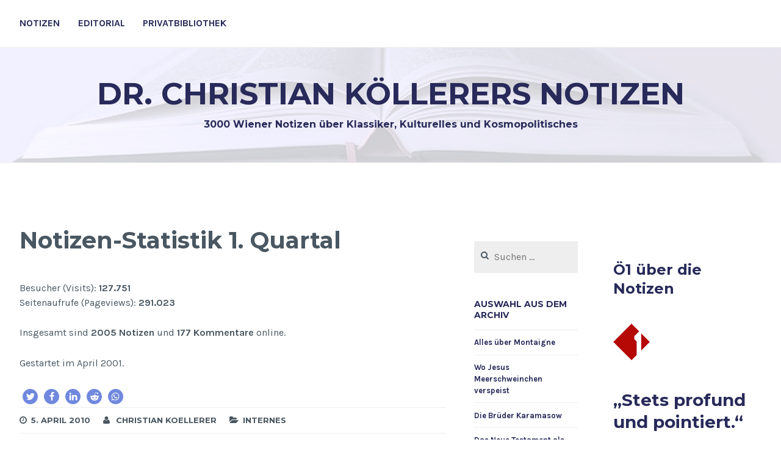

--- FILE ---
content_type: text/html; charset=UTF-8
request_url: https://www.koellerer.net/2010/04/05/notizen-statistik-1-quartal/
body_size: 54977
content:
<!DOCTYPE html>
<html lang="de">
<head>
<meta charset="UTF-8">
<meta name="viewport" content="width=device-width, initial-scale=1">
<link rel="profile" href="https://gmpg.org/xfn/11">
<link rel="pingback" href="https://www.koellerer.net/wp3/xmlrpc.php">

<title>Notizen-Statistik 1. Quartal &#8211; Dr. Christian Köllerers Notizen</title>
<meta name='robots' content='max-image-preview:large' />
<link rel='dns-prefetch' href='//js.stripe.com' />
<link rel='dns-prefetch' href='//fonts.googleapis.com' />
<link rel='dns-prefetch' href='//s.w.org' />
<link rel="alternate" type="application/rss+xml" title="Dr. Christian Köllerers Notizen &raquo; Feed" href="https://www.koellerer.net/feed/" />
<link rel="alternate" type="application/rss+xml" title="Dr. Christian Köllerers Notizen &raquo; Kommentar-Feed" href="https://www.koellerer.net/comments/feed/" />
<link rel="alternate" type="application/rss+xml" title="Dr. Christian Köllerers Notizen &raquo; Notizen-Statistik 1. Quartal-Kommentar-Feed" href="https://www.koellerer.net/2010/04/05/notizen-statistik-1-quartal/feed/" />
		<script type="text/javascript">
			window._wpemojiSettings = {"baseUrl":"https:\/\/s.w.org\/images\/core\/emoji\/13.1.0\/72x72\/","ext":".png","svgUrl":"https:\/\/s.w.org\/images\/core\/emoji\/13.1.0\/svg\/","svgExt":".svg","source":{"concatemoji":"https:\/\/www.koellerer.net\/wp3\/wp-includes\/js\/wp-emoji-release.min.js?ver=5.8.12"}};
			!function(e,a,t){var n,r,o,i=a.createElement("canvas"),p=i.getContext&&i.getContext("2d");function s(e,t){var a=String.fromCharCode;p.clearRect(0,0,i.width,i.height),p.fillText(a.apply(this,e),0,0);e=i.toDataURL();return p.clearRect(0,0,i.width,i.height),p.fillText(a.apply(this,t),0,0),e===i.toDataURL()}function c(e){var t=a.createElement("script");t.src=e,t.defer=t.type="text/javascript",a.getElementsByTagName("head")[0].appendChild(t)}for(o=Array("flag","emoji"),t.supports={everything:!0,everythingExceptFlag:!0},r=0;r<o.length;r++)t.supports[o[r]]=function(e){if(!p||!p.fillText)return!1;switch(p.textBaseline="top",p.font="600 32px Arial",e){case"flag":return s([127987,65039,8205,9895,65039],[127987,65039,8203,9895,65039])?!1:!s([55356,56826,55356,56819],[55356,56826,8203,55356,56819])&&!s([55356,57332,56128,56423,56128,56418,56128,56421,56128,56430,56128,56423,56128,56447],[55356,57332,8203,56128,56423,8203,56128,56418,8203,56128,56421,8203,56128,56430,8203,56128,56423,8203,56128,56447]);case"emoji":return!s([10084,65039,8205,55357,56613],[10084,65039,8203,55357,56613])}return!1}(o[r]),t.supports.everything=t.supports.everything&&t.supports[o[r]],"flag"!==o[r]&&(t.supports.everythingExceptFlag=t.supports.everythingExceptFlag&&t.supports[o[r]]);t.supports.everythingExceptFlag=t.supports.everythingExceptFlag&&!t.supports.flag,t.DOMReady=!1,t.readyCallback=function(){t.DOMReady=!0},t.supports.everything||(n=function(){t.readyCallback()},a.addEventListener?(a.addEventListener("DOMContentLoaded",n,!1),e.addEventListener("load",n,!1)):(e.attachEvent("onload",n),a.attachEvent("onreadystatechange",function(){"complete"===a.readyState&&t.readyCallback()})),(n=t.source||{}).concatemoji?c(n.concatemoji):n.wpemoji&&n.twemoji&&(c(n.twemoji),c(n.wpemoji)))}(window,document,window._wpemojiSettings);
		</script>
		<style type="text/css">
img.wp-smiley,
img.emoji {
	display: inline !important;
	border: none !important;
	box-shadow: none !important;
	height: 1em !important;
	width: 1em !important;
	margin: 0 .07em !important;
	vertical-align: -0.1em !important;
	background: none !important;
	padding: 0 !important;
}
</style>
	<link rel='stylesheet' id='wp-block-library-css'  href='https://www.koellerer.net/wp3/wp-includes/css/dist/block-library/style.min.css?ver=5.8.12' type='text/css' media='all' />
<link rel='stylesheet' id='ppress-frontend-css'  href='https://www.koellerer.net/wp3/wp-content/plugins/wp-user-avatar/assets/css/frontend.min.css?ver=4.0.1' type='text/css' media='all' />
<link rel='stylesheet' id='ppress-flatpickr-css'  href='https://www.koellerer.net/wp3/wp-content/plugins/wp-user-avatar/assets/flatpickr/flatpickr.min.css?ver=4.0.1' type='text/css' media='all' />
<link rel='stylesheet' id='ppress-select2-css'  href='https://www.koellerer.net/wp3/wp-content/plugins/wp-user-avatar/assets/select2/select2.min.css?ver=5.8.12' type='text/css' media='all' />
<link rel='stylesheet' id='cerauno-style-css'  href='https://www.koellerer.net/wp3/wp-content/themes/cerauno/style.css?ver=5.8.12' type='text/css' media='all' />
<link rel='stylesheet' id='cerauno-fonts-css'  href='https://fonts.googleapis.com/css?family=Karla%3A400%2C400italic%2C700%2C700italic%7CMontserrat%3A400%2C700&#038;subset=latin%2Clatin-ext' type='text/css' media='all' />
<link rel='stylesheet' id='cerauno-fontawesome-css'  href='https://www.koellerer.net/wp3/wp-content/themes/cerauno/fonts/font-awesome.css?ver=4.3.0' type='text/css' media='all' />
<link rel='stylesheet' id='sp-dsgvo_twbs4_grid-css'  href='https://www.koellerer.net/wp3/wp-content/plugins/shapepress-dsgvo/public/css/bootstrap-grid.min.css?ver=3.1.29' type='text/css' media='all' />
<link rel='stylesheet' id='sp-dsgvo-css'  href='https://www.koellerer.net/wp3/wp-content/plugins/shapepress-dsgvo/public/css/sp-dsgvo-public.min.css?ver=3.1.29' type='text/css' media='all' />
<link rel='stylesheet' id='sp-dsgvo_popup-css'  href='https://www.koellerer.net/wp3/wp-content/plugins/shapepress-dsgvo/public/css/sp-dsgvo-popup.min.css?ver=3.1.29' type='text/css' media='all' />
<link rel='stylesheet' id='simplebar-css'  href='https://www.koellerer.net/wp3/wp-content/plugins/shapepress-dsgvo/public/css/simplebar.min.css?ver=5.8.12' type='text/css' media='all' />
<script type='text/javascript' src='https://www.koellerer.net/wp3/wp-includes/js/jquery/jquery.min.js?ver=3.6.0' id='jquery-core-js'></script>
<script type='text/javascript' src='https://www.koellerer.net/wp3/wp-includes/js/jquery/jquery-migrate.min.js?ver=3.3.2' id='jquery-migrate-js'></script>
<script type='text/javascript' src='https://www.koellerer.net/wp3/wp-content/plugins/wp-user-avatar/assets/flatpickr/flatpickr.min.js?ver=5.8.12' id='ppress-flatpickr-js'></script>
<script type='text/javascript' src='https://www.koellerer.net/wp3/wp-content/plugins/wp-user-avatar/assets/select2/select2.min.js?ver=5.8.12' id='ppress-select2-js'></script>
<script type='text/javascript' src='https://js.stripe.com/v3/' id='ppress-stripe-v3-js'></script>
<script type='text/javascript' id='sp-dsgvo-js-extra'>
/* <![CDATA[ */
var spDsgvoGeneralConfig = {"ajaxUrl":"https:\/\/www.koellerer.net\/wp3\/wp-admin\/admin-ajax.php","wpJsonUrl":"https:\/\/www.koellerer.net\/wp-json\/legalweb\/v1\/","cookieName":"sp_dsgvo_cookie_settings","cookieVersion":"0","cookieLifeTime":"604800","cookieLifeTimeDismiss":"86400","locale":"de_DE","privacyPolicyPageId":"0","privacyPolicyPageUrl":"https:\/\/www.koellerer.net\/2010\/04\/05\/notizen-statistik-1-quartal\/","imprintPageId":"0","imprintPageUrl":"https:\/\/www.koellerer.net\/2010\/04\/05\/notizen-statistik-1-quartal\/","showNoticeOnClose":"0","initialDisplayType":"none","allIntegrationSlugs":[],"noticeHideEffect":"none","noticeOnScroll":"","noticeOnScrollOffset":"100","currentPageId":"2040","forceCookieInfo":"0","clientSideBlocking":"0"};
var spDsgvoIntegrationConfig = [];
/* ]]> */
</script>
<script type='text/javascript' src='https://www.koellerer.net/wp3/wp-content/plugins/shapepress-dsgvo/public/js/sp-dsgvo-public.min.js?ver=3.1.29' id='sp-dsgvo-js'></script>
<link rel="EditURI" type="application/rsd+xml" title="RSD" href="https://www.koellerer.net/wp3/xmlrpc.php?rsd" />
<link rel="wlwmanifest" type="application/wlwmanifest+xml" href="https://www.koellerer.net/wp3/wp-includes/wlwmanifest.xml" /> 
<meta name="generator" content="WordPress 5.8.12" />
<link rel="canonical" href="https://www.koellerer.net/2010/04/05/notizen-statistik-1-quartal/" />
<link rel='shortlink' href='https://www.koellerer.net/?p=2040' />
<link rel="alternate" type="application/json+oembed" href="https://www.koellerer.net/wp-json/oembed/1.0/embed?url=https%3A%2F%2Fwww.koellerer.net%2F2010%2F04%2F05%2Fnotizen-statistik-1-quartal%2F" />
<link rel="alternate" type="text/xml+oembed" href="https://www.koellerer.net/wp-json/oembed/1.0/embed?url=https%3A%2F%2Fwww.koellerer.net%2F2010%2F04%2F05%2Fnotizen-statistik-1-quartal%2F&#038;format=xml" />

<!-- BEGIN Clicky Analytics v1.6.5 Tracking - https://deconf.com/clicky-analytics-dashboard-wordpress/ -->

<script async src="//static.getclicky.com/66443294.js"></script>

<!-- END Clicky Analytics v1.6.5 Tracking - https://deconf.com/clicky-analytics-dashboard-wordpress/ -->
<style type="text/css">.recentcomments a{display:inline !important;padding:0 !important;margin:0 !important;}</style><style>
    .sp-dsgvo-blocked-embedding-placeholder
    {
        color: #313334;
                    background: linear-gradient(90deg, #e3ffe7 0%, #d9e7ff 100%);            }

    a.sp-dsgvo-blocked-embedding-button-enable,
    a.sp-dsgvo-blocked-embedding-button-enable:hover,
    a.sp-dsgvo-blocked-embedding-button-enable:active {
        color: #313334;
        border-color: #313334;
        border-width: 2px;
    }

            .wp-embed-aspect-16-9 .sp-dsgvo-blocked-embedding-placeholder,
        .vc_video-aspect-ratio-169 .sp-dsgvo-blocked-embedding-placeholder,
        .elementor-aspect-ratio-169 .sp-dsgvo-blocked-embedding-placeholder{
            margin-top: -56.25%; /*16:9*/
        }

        .wp-embed-aspect-4-3 .sp-dsgvo-blocked-embedding-placeholder,
        .vc_video-aspect-ratio-43 .sp-dsgvo-blocked-embedding-placeholder,
        .elementor-aspect-ratio-43 .sp-dsgvo-blocked-embedding-placeholder{
            margin-top: -75%;
        }

        .wp-embed-aspect-3-2 .sp-dsgvo-blocked-embedding-placeholder,
        .vc_video-aspect-ratio-32 .sp-dsgvo-blocked-embedding-placeholder,
        .elementor-aspect-ratio-32 .sp-dsgvo-blocked-embedding-placeholder{
            margin-top: -66.66%;
        }
    </style>
            <style>
                /* latin */
                @font-face {
                    font-family: 'Roboto';
                    font-style: italic;
                    font-weight: 300;
                    src: local('Roboto Light Italic'),
                    local('Roboto-LightItalic'),
                    url(https://www.koellerer.net/wp3/wp-content/plugins/shapepress-dsgvo/public/css/fonts/roboto/Roboto-LightItalic-webfont.woff) format('woff');
                    font-display: swap;

                }

                /* latin */
                @font-face {
                    font-family: 'Roboto';
                    font-style: italic;
                    font-weight: 400;
                    src: local('Roboto Italic'),
                    local('Roboto-Italic'),
                    url(https://www.koellerer.net/wp3/wp-content/plugins/shapepress-dsgvo/public/css/fonts/roboto/Roboto-Italic-webfont.woff) format('woff');
                    font-display: swap;
                }

                /* latin */
                @font-face {
                    font-family: 'Roboto';
                    font-style: italic;
                    font-weight: 700;
                    src: local('Roboto Bold Italic'),
                    local('Roboto-BoldItalic'),
                    url(https://www.koellerer.net/wp3/wp-content/plugins/shapepress-dsgvo/public/css/fonts/roboto/Roboto-BoldItalic-webfont.woff) format('woff');
                    font-display: swap;
                }

                /* latin */
                @font-face {
                    font-family: 'Roboto';
                    font-style: italic;
                    font-weight: 900;
                    src: local('Roboto Black Italic'),
                    local('Roboto-BlackItalic'),
                    url(https://www.koellerer.net/wp3/wp-content/plugins/shapepress-dsgvo/public/css/fonts/roboto/Roboto-BlackItalic-webfont.woff) format('woff');
                    font-display: swap;
                }

                /* latin */
                @font-face {
                    font-family: 'Roboto';
                    font-style: normal;
                    font-weight: 300;
                    src: local('Roboto Light'),
                    local('Roboto-Light'),
                    url(https://www.koellerer.net/wp3/wp-content/plugins/shapepress-dsgvo/public/css/fonts/roboto/Roboto-Light-webfont.woff) format('woff');
                    font-display: swap;
                }

                /* latin */
                @font-face {
                    font-family: 'Roboto';
                    font-style: normal;
                    font-weight: 400;
                    src: local('Roboto Regular'),
                    local('Roboto-Regular'),
                    url(https://www.koellerer.net/wp3/wp-content/plugins/shapepress-dsgvo/public/css/fonts/roboto/Roboto-Regular-webfont.woff) format('woff');
                    font-display: swap;
                }

                /* latin */
                @font-face {
                    font-family: 'Roboto';
                    font-style: normal;
                    font-weight: 700;
                    src: local('Roboto Bold'),
                    local('Roboto-Bold'),
                    url(https://www.koellerer.net/wp3/wp-content/plugins/shapepress-dsgvo/public/css/fonts/roboto/Roboto-Bold-webfont.woff) format('woff');
                    font-display: swap;
                }

                /* latin */
                @font-face {
                    font-family: 'Roboto';
                    font-style: normal;
                    font-weight: 900;
                    src: local('Roboto Black'),
                    local('Roboto-Black'),
                    url(https://www.koellerer.net/wp3/wp-content/plugins/shapepress-dsgvo/public/css/fonts/roboto/Roboto-Black-webfont.woff) format('woff');
                    font-display: swap;
                }
            </style>
            
		<style type="text/css" id="custom-header-image">
			.site-branding:before {
				background-image: url( https://www.koellerer.net/wp3/wp-content/uploads/2021/11/cropped-book_3-1.jpg);
				background-position: center;
				background-repeat: no-repeat;
				background-size: cover;
				content: "";
				display: block;
				opacity: 0.2;
				position: absolute;
					top: 0;
					left: 0;
				width: 100%;
				height: 100%;
				z-index: -1;
			}
		</style>
		<style type="text/css">
			.site-title a,
		.site-description {
			color: #282a5a;
		}
		</style>
	</head>

<body data-rsssl=1 class="post-template-default single single-post postid-2040 single-format-standard">
<div id="page" class="hfeed site">
	<a class="skip-link screen-reader-text" href="#content">Zum Inhalt springen</a>

	<header id="masthead" class="site-header" role="banner">
		<nav id="site-navigation" class="main-navigation clear" role="navigation">
			<button class="menu-toggle" aria-controls="primary-menu" aria-expanded="false">Menü</button>
			<div class="menu-koellerer-container"><ul id="primary-menu" class="menu"><li id="menu-item-16672" class="menu-item menu-item-type-custom menu-item-object-custom menu-item-home menu-item-16672"><a href="https://www.koellerer.net/">Notizen</a></li>
<li id="menu-item-16662" class="menu-item menu-item-type-post_type menu-item-object-page menu-item-16662"><a href="https://www.koellerer.net/editorial/">Editorial</a></li>
<li id="menu-item-16663" class="menu-item menu-item-type-post_type menu-item-object-page menu-item-16663"><a href="https://www.koellerer.net/privatbibliothek/">Privatbibliothek</a></li>
</ul></div>
					</nav><!-- #site-navigation -->

		<div class="site-branding">
						<h1 class="site-title"><a href="https://www.koellerer.net/" rel="home">Dr. Christian Köllerers Notizen</a></h1>
			<h2 class="site-description">3000 Wiener Notizen über Klassiker, Kulturelles und Kosmopolitisches</h2>
		</div><!-- .site-branding -->
	</header><!-- #masthead -->

	<div id="content" class="site-content">

			<div class="featured-header-image">
			<a href="https://www.koellerer.net/" rel="home">
							</a>
		</div><!-- .featured-header-image -->
	
	<div id="primary" class="content-area">
		<main id="main" class="site-main" role="main">

		
			
<article id="post-2040" class="post-2040 post type-post status-publish format-standard hentry category-internes">
	<header class="entry-header">
		<h1 class="entry-title">Notizen-Statistik 1. Quartal</h1>	</header><!-- .entry-header -->

	<div class="entry-content">
		<p>Besucher (Visits):<strong> 127.751</strong><br />
Seitenaufrufe (Pageviews): <strong>291.023</strong></p>
<p>Insgesamt sind <strong>2005 Notizen</strong> und <strong>177 Kommentare</strong> online.</p>
<p>Gestartet im April 2001.</p>
<div class="shariff shariff-align-flex-start shariff-widget-align-flex-start" style="display:none"><ul class="shariff-buttons theme-round orientation-horizontal buttonsize-small"><li class="shariff-button twitter" style="background-color:#b9c7ef"><a href="https://twitter.com/share?url=https%3A%2F%2Fwww.koellerer.net%2F2010%2F04%2F05%2Fnotizen-statistik-1-quartal%2F&text=Notizen-Statistik%201.%20Quartal&via=drphiloponus" title="Bei Twitter teilen" aria-label="Bei Twitter teilen" role="button" rel="noopener nofollow" class="shariff-link" style="; background-color:#7088de; color:#fff" target="_blank"><span class="shariff-icon" style=""><svg width="32px" height="20px" xmlns="http://www.w3.org/2000/svg" viewBox="0 0 30 32"><path fill="#55acee" d="M29.7 6.8q-1.2 1.8-3 3.1 0 0.3 0 0.8 0 2.5-0.7 4.9t-2.2 4.7-3.5 4-4.9 2.8-6.1 1q-5.1 0-9.3-2.7 0.6 0.1 1.5 0.1 4.3 0 7.6-2.6-2-0.1-3.5-1.2t-2.2-3q0.6 0.1 1.1 0.1 0.8 0 1.6-0.2-2.1-0.4-3.5-2.1t-1.4-3.9v-0.1q1.3 0.7 2.8 0.8-1.2-0.8-2-2.2t-0.7-2.9q0-1.7 0.8-3.1 2.3 2.8 5.5 4.5t7 1.9q-0.2-0.7-0.2-1.4 0-2.5 1.8-4.3t4.3-1.8q2.7 0 4.5 1.9 2.1-0.4 3.9-1.5-0.7 2.2-2.7 3.4 1.8-0.2 3.5-0.9z"/></svg></span></a></li><li class="shariff-button facebook" style="background-color:#b9c7ef"><a href="https://www.facebook.com/sharer/sharer.php?u=https%3A%2F%2Fwww.koellerer.net%2F2010%2F04%2F05%2Fnotizen-statistik-1-quartal%2F" title="Bei Facebook teilen" aria-label="Bei Facebook teilen" role="button" rel="nofollow" class="shariff-link" style="; background-color:#7088de; color:#fff" target="_blank"><span class="shariff-icon" style=""><svg width="32px" height="20px" xmlns="http://www.w3.org/2000/svg" viewBox="0 0 18 32"><path fill="#3b5998" d="M17.1 0.2v4.7h-2.8q-1.5 0-2.1 0.6t-0.5 1.9v3.4h5.2l-0.7 5.3h-4.5v13.6h-5.5v-13.6h-4.5v-5.3h4.5v-3.9q0-3.3 1.9-5.2t5-1.8q2.6 0 4.1 0.2z"/></svg></span></a></li><li class="shariff-button linkedin" style="background-color:#b9c7ef"><a href="https://www.linkedin.com/shareArticle?mini=true&url=https%3A%2F%2Fwww.koellerer.net%2F2010%2F04%2F05%2Fnotizen-statistik-1-quartal%2F&title=Notizen-Statistik%201.%20Quartal" title="Bei LinkedIn teilen" aria-label="Bei LinkedIn teilen" role="button" rel="noopener nofollow" class="shariff-link" style="; background-color:#7088de; color:#fff" target="_blank"><span class="shariff-icon" style=""><svg width="32px" height="20px" xmlns="http://www.w3.org/2000/svg" viewBox="0 0 27 32"><path fill="#0077b5" d="M6.2 11.2v17.7h-5.9v-17.7h5.9zM6.6 5.7q0 1.3-0.9 2.2t-2.4 0.9h0q-1.5 0-2.4-0.9t-0.9-2.2 0.9-2.2 2.4-0.9 2.4 0.9 0.9 2.2zM27.4 18.7v10.1h-5.9v-9.5q0-1.9-0.7-2.9t-2.3-1.1q-1.1 0-1.9 0.6t-1.2 1.5q-0.2 0.5-0.2 1.4v9.9h-5.9q0-7.1 0-11.6t0-5.3l0-0.9h5.9v2.6h0q0.4-0.6 0.7-1t1-0.9 1.6-0.8 2-0.3q3 0 4.9 2t1.9 6z"/></svg></span></a></li><li class="shariff-button reddit" style="background-color:#b9c7ef"><a href="https://www.reddit.com/submit?url=https%3A%2F%2Fwww.koellerer.net%2F2010%2F04%2F05%2Fnotizen-statistik-1-quartal%2F" title="Bei Reddit teilen" aria-label="Bei Reddit teilen" role="button" rel="noopener nofollow" class="shariff-link" style="; background-color:#7088de; color:#fff" target="_blank"><span class="shariff-icon" style=""><svg xmlns="http://www.w3.org/2000/svg" viewBox="0 0 512 512"><path fill="#ff4500" d="M440.3 203.5c-15 0-28.2 6.2-37.9 15.9-35.7-24.7-83.8-40.6-137.1-42.3L293 52.3l88.2 19.8c0 21.6 17.6 39.2 39.2 39.2 22 0 39.7-18.1 39.7-39.7s-17.6-39.7-39.7-39.7c-15.4 0-28.7 9.3-35.3 22l-97.4-21.6c-4.9-1.3-9.7 2.2-11 7.1L246.3 177c-52.9 2.2-100.5 18.1-136.3 42.8-9.7-10.1-23.4-16.3-38.4-16.3-55.6 0-73.8 74.6-22.9 100.1-1.8 7.9-2.6 16.3-2.6 24.7 0 83.8 94.4 151.7 210.3 151.7 116.4 0 210.8-67.9 210.8-151.7 0-8.4-.9-17.2-3.1-25.1 49.9-25.6 31.5-99.7-23.8-99.7zM129.4 308.9c0-22 17.6-39.7 39.7-39.7 21.6 0 39.2 17.6 39.2 39.7 0 21.6-17.6 39.2-39.2 39.2-22 .1-39.7-17.6-39.7-39.2zm214.3 93.5c-36.4 36.4-139.1 36.4-175.5 0-4-3.5-4-9.7 0-13.7 3.5-3.5 9.7-3.5 13.2 0 27.8 28.5 120 29 149 0 3.5-3.5 9.7-3.5 13.2 0 4.1 4 4.1 10.2.1 13.7zm-.8-54.2c-21.6 0-39.2-17.6-39.2-39.2 0-22 17.6-39.7 39.2-39.7 22 0 39.7 17.6 39.7 39.7-.1 21.5-17.7 39.2-39.7 39.2z"/></svg></span></a></li><li class="shariff-button whatsapp" style="background-color:#b9c7ef"><a href="https://api.whatsapp.com/send?text=https%3A%2F%2Fwww.koellerer.net%2F2010%2F04%2F05%2Fnotizen-statistik-1-quartal%2F%20Notizen-Statistik%201.%20Quartal" title="Bei Whatsapp teilen" aria-label="Bei Whatsapp teilen" role="button" rel="noopener nofollow" class="shariff-link" style="; background-color:#7088de; color:#fff" target="_blank"><span class="shariff-icon" style=""><svg width="32px" height="20px" xmlns="http://www.w3.org/2000/svg" viewBox="0 0 32 32"><path fill="#34af23" d="M17.6 17.4q0.2 0 1.7 0.8t1.6 0.9q0 0.1 0 0.3 0 0.6-0.3 1.4-0.3 0.7-1.3 1.2t-1.8 0.5q-1 0-3.4-1.1-1.7-0.8-3-2.1t-2.6-3.3q-1.3-1.9-1.3-3.5v-0.1q0.1-1.6 1.3-2.8 0.4-0.4 0.9-0.4 0.1 0 0.3 0t0.3 0q0.3 0 0.5 0.1t0.3 0.5q0.1 0.4 0.6 1.6t0.4 1.3q0 0.4-0.6 1t-0.6 0.8q0 0.1 0.1 0.3 0.6 1.3 1.8 2.4 1 0.9 2.7 1.8 0.2 0.1 0.4 0.1 0.3 0 1-0.9t0.9-0.9zM14 26.9q2.3 0 4.3-0.9t3.6-2.4 2.4-3.6 0.9-4.3-0.9-4.3-2.4-3.6-3.6-2.4-4.3-0.9-4.3 0.9-3.6 2.4-2.4 3.6-0.9 4.3q0 3.6 2.1 6.6l-1.4 4.2 4.3-1.4q2.8 1.9 6.2 1.9zM14 2.2q2.7 0 5.2 1.1t4.3 2.9 2.9 4.3 1.1 5.2-1.1 5.2-2.9 4.3-4.3 2.9-5.2 1.1q-3.5 0-6.5-1.7l-7.4 2.4 2.4-7.2q-1.9-3.2-1.9-6.9 0-2.7 1.1-5.2t2.9-4.3 4.3-2.9 5.2-1.1z"/></svg></span></a></li></ul></div>			</div><!-- .entry-content -->

	<footer class="entry-footer clear">
		<div class="entry-footer-wrapper"><span class="posted-on"><a href="https://www.koellerer.net/2010/04/05/notizen-statistik-1-quartal/" rel="bookmark"><time class="entry-date published updated" datetime="2010-04-05T08:12:00+02:00">5. April 2010</time></a></span><span class="byline"> <span class="author vcard"><a class="url fn n" href="https://www.koellerer.net/author/christian-koellerer/">Christian Koellerer</a></span></span><span class="cat-links"><a href="https://www.koellerer.net/category/internes/" rel="category tag">Internes</a></span></div><!--.entry-footer-wrapper-->	</footer><!-- .entry-footer -->
</article><!-- #post-## -->


			
<div id="comments" class="comments-area">

	
	
	
		<div id="respond" class="comment-respond">
		<h3 id="reply-title" class="comment-reply-title">Schreibe einen Kommentar <small><a rel="nofollow" id="cancel-comment-reply-link" href="/2010/04/05/notizen-statistik-1-quartal/#respond" style="display:none;">Antwort abbrechen</a></small></h3><form action="https://www.koellerer.net/wp3/wp-comments-post.php" method="post" id="commentform" class="comment-form" novalidate><p class="comment-notes"><span id="email-notes">Deine E-Mail-Adresse wird nicht veröffentlicht.</span> Erforderliche Felder sind mit <span class="required">*</span> markiert</p><p class="comment-form-comment"><label for="comment">Kommentar</label> <textarea autocomplete="new-password"  id="h4d949ee15"  name="h4d949ee15"   cols="45" rows="8" maxlength="65525" required="required"></textarea><textarea id="comment" aria-label="hp-comment" aria-hidden="true" name="comment" autocomplete="new-password" style="padding:0 !important;clip:rect(1px, 1px, 1px, 1px) !important;position:absolute !important;white-space:nowrap !important;height:1px !important;width:1px !important;overflow:hidden !important;" tabindex="-1"></textarea><script data-noptimize>document.getElementById("comment").setAttribute( "id", "a04b9b357121bbf3ab723784682eaf69" );document.getElementById("h4d949ee15").setAttribute( "id", "comment" );</script></p><p class="comment-form-author"><label for="author">Name <span class="required">*</span></label> <input id="author" name="author" type="text" value="" size="30" maxlength="245" required='required' /></p>
<p class="comment-form-email"><label for="email">E-Mail-Adresse <span class="required">*</span></label> <input id="email" name="email" type="email" value="" size="30" maxlength="100" aria-describedby="email-notes" required='required' /></p>
<p class="comment-form-url"><label for="url">Website</label> <input id="url" name="url" type="url" value="" size="30" maxlength="200" /></p>
<p class="comment-form-cookies-consent"><input id="wp-comment-cookies-consent" name="wp-comment-cookies-consent" type="checkbox" value="yes" /> <label for="wp-comment-cookies-consent">Meinen Namen, meine E-Mail-Adresse und meine Website in diesem Browser für die nächste Kommentierung speichern.</label></p>
<p class="comment-form-captcha">
		<label><b>Captcha </b></label>
		<span class="required">*</span>
		<div style="clear:both;"></div>
		<img alt="code" src="https://www.koellerer.net/wp3/wp-content/plugins/captcha-code-authentication/captcha_code_file.php?rand=1940857109" />
		<div style="clear:both;"></div>
		<label>Geben Sie den obigen Text ein:</label>
		<input id="captcha_code" name="captcha_code" size="15" type="text" />
		<div style="clear:both;"></div>
		</p><p class="form-submit"><input name="submit" type="submit" id="submit" class="submit" value="Kommentar abschicken" /> <input type='hidden' name='comment_post_ID' value='2040' id='comment_post_ID' />
<input type='hidden' name='comment_parent' id='comment_parent' value='0' />
</p></form>	</div><!-- #respond -->
	
</div><!-- #comments -->

			
	<nav class="navigation post-navigation" role="navigation" aria-label="Beiträge">
		<h2 class="screen-reader-text">Beitragsnavigation</h2>
		<div class="nav-links"><div class="nav-previous"><a href="https://www.koellerer.net/2010/04/04/adalbert-stifter/" rel="prev"><span class="meta-nav">Vorheriger Beitrag</span> Adalbert Stifter</a></div><div class="nav-next"><a href="https://www.koellerer.net/2010/04/05/friedrich-weissensteiner/" rel="next"><span class="meta-nav">Nächster Beitrag</span> Friedrich Weissensteiner</a></div></div>
	</nav>
		
		</main><!-- #main -->
	</div><!-- #primary -->


<div id="secondary" class="widget-area sidebar-left" role="complementary">
	<aside id="search-2" class="widget widget_search"><form role="search" method="get" class="search-form" action="https://www.koellerer.net/">
				<label>
					<span class="screen-reader-text">Suche nach:</span>
					<input type="search" class="search-field" placeholder="Suchen …" value="" name="s" />
				</label>
				<input type="submit" class="search-submit" value="Suchen" />
			</form></aside><aside id="text-8" class="widget widget_text"><h1 class="widget-title">Auswahl aus dem Archiv</h1>			<div class="textwidget"><ul>
<li><a href="https://www.koellerer.net/tag/montaigne/">Alles über Montaigne</a></li>
<li><a href="https://www.koellerer.net/2012/08/01/wo-jesus-meerschweinchen-verspeist/">Wo Jesus Meerschweinchen verspeist</a></li>
<li><a href="https://www.koellerer.net/2006/10/16/fjodor-dostojewskij-die-bruder-karamasow-2/">Die Brüder Karamasow</a></li>
<li><a href="https://www.koellerer.net/2012/01/22/das-neue-testament-als-twitterlektuere/">Das Neue Testament als Twitter-Lektüre</a></li>
<li><a href="https://www.koellerer.net/2011/05/12/empfehlungen-12-daily-show/">Empfehlung: Daily Show</a></li>
<li><a href="https://www.koellerer.net/2009/01/13/robert-musil/">Corinos Musil-Biographie</a></li>
<li><a href="https://www.koellerer.net/2009/02/13/osterreichische-literatur-1945-1998/">Österreichische Literatur 1945-1998</a></li>
</ul>
</div>
		</aside><aside id="tag_cloud-3" class="widget widget_tag_cloud"><h1 class="widget-title">Schlagwörter</h1><div class="tagcloud"><a href="https://www.koellerer.net/tag/afrika/" class="tag-cloud-link tag-link-84 tag-link-position-1" style="font-size: 8pt;" aria-label="Afrika (14 Einträge)">Afrika</a>
<a href="https://www.koellerer.net/tag/allgemeinbildung/" class="tag-cloud-link tag-link-104 tag-link-position-2" style="font-size: 12.344827586207pt;" aria-label="Allgemeinbildung (22 Einträge)">Allgemeinbildung</a>
<a href="https://www.koellerer.net/tag/analytische-philosophie/" class="tag-cloud-link tag-link-117 tag-link-position-3" style="font-size: 8.4827586206897pt;" aria-label="Analytische Philosophie (15 Einträge)">Analytische Philosophie</a>
<a href="https://www.koellerer.net/tag/atheismus/" class="tag-cloud-link tag-link-147 tag-link-position-4" style="font-size: 19.103448275862pt;" aria-label="Atheismus (43 Einträge)">Atheismus</a>
<a href="https://www.koellerer.net/tag/aufklarung/" class="tag-cloud-link tag-link-152 tag-link-position-5" style="font-size: 22pt;" aria-label="Aufklärung (56 Einträge)">Aufklärung</a>
<a href="https://www.koellerer.net/tag/augustinus/" class="tag-cloud-link tag-link-153 tag-link-position-6" style="font-size: 10.413793103448pt;" aria-label="Augustinus (18 Einträge)">Augustinus</a>
<a href="https://www.koellerer.net/tag/beethoven/" class="tag-cloud-link tag-link-170 tag-link-position-7" style="font-size: 13.310344827586pt;" aria-label="Beethoven (24 Einträge)">Beethoven</a>
<a href="https://www.koellerer.net/tag/bernhard/" class="tag-cloud-link tag-link-180 tag-link-position-8" style="font-size: 19.586206896552pt;" aria-label="Bernhard (45 Einträge)">Bernhard</a>
<a href="https://www.koellerer.net/tag/bibel/" class="tag-cloud-link tag-link-184 tag-link-position-9" style="font-size: 11.379310344828pt;" aria-label="Bibel (20 Einträge)">Bibel</a>
<a href="https://www.koellerer.net/tag/bibliotheken/" class="tag-cloud-link tag-link-187 tag-link-position-10" style="font-size: 16.206896551724pt;" aria-label="Bibliotheken (32 Einträge)">Bibliotheken</a>
<a href="https://www.koellerer.net/tag/briefe/" class="tag-cloud-link tag-link-211 tag-link-position-11" style="font-size: 10.413793103448pt;" aria-label="Briefe (18 Einträge)">Briefe</a>
<a href="https://www.koellerer.net/tag/china/" class="tag-cloud-link tag-link-269 tag-link-position-12" style="font-size: 12.344827586207pt;" aria-label="China (22 Einträge)">China</a>
<a href="https://www.koellerer.net/tag/ebooks/" class="tag-cloud-link tag-link-332 tag-link-position-13" style="font-size: 14.034482758621pt;" aria-label="Ebooks (26 Einträge)">Ebooks</a>
<a href="https://www.koellerer.net/tag/evolution/" class="tag-cloud-link tag-link-362 tag-link-position-14" style="font-size: 9.2068965517241pt;" aria-label="Evolution (16 Einträge)">Evolution</a>
<a href="https://www.koellerer.net/tag/goethe/" class="tag-cloud-link tag-link-423 tag-link-position-15" style="font-size: 21.034482758621pt;" aria-label="Goethe (52 Einträge)">Goethe</a>
<a href="https://www.koellerer.net/tag/gottesstaat/" class="tag-cloud-link tag-link-437 tag-link-position-16" style="font-size: 9.9310344827586pt;" aria-label="Gottesstaat (17 Einträge)">Gottesstaat</a>
<a href="https://www.koellerer.net/tag/great-courses/" class="tag-cloud-link tag-link-444 tag-link-position-17" style="font-size: 8.4827586206897pt;" aria-label="Great Courses (15 Einträge)">Great Courses</a>
<a href="https://www.koellerer.net/tag/griechenland/" class="tag-cloud-link tag-link-445 tag-link-position-18" style="font-size: 8.4827586206897pt;" aria-label="Griechenland (15 Einträge)">Griechenland</a>
<a href="https://www.koellerer.net/tag/ingmar-bergman/" class="tag-cloud-link tag-link-520 tag-link-position-19" style="font-size: 14.51724137931pt;" aria-label="Ingmar Bergman (27 Einträge)">Ingmar Bergman</a>
<a href="https://www.koellerer.net/tag/islam/" class="tag-cloud-link tag-link-527 tag-link-position-20" style="font-size: 10.413793103448pt;" aria-label="Islam (18 Einträge)">Islam</a>
<a href="https://www.koellerer.net/tag/israel/" class="tag-cloud-link tag-link-528 tag-link-position-21" style="font-size: 8pt;" aria-label="Israel (14 Einträge)">Israel</a>
<a href="https://www.koellerer.net/tag/japan/" class="tag-cloud-link tag-link-534 tag-link-position-22" style="font-size: 10.413793103448pt;" aria-label="Japan (18 Einträge)">Japan</a>
<a href="https://www.koellerer.net/tag/joseph-roth/" class="tag-cloud-link tag-link-558 tag-link-position-23" style="font-size: 8pt;" aria-label="Joseph Roth (14 Einträge)">Joseph Roth</a>
<a href="https://www.koellerer.net/tag/kafka/" class="tag-cloud-link tag-link-567 tag-link-position-24" style="font-size: 8.4827586206897pt;" aria-label="Kafka (15 Einträge)">Kafka</a>
<a href="https://www.koellerer.net/tag/kirche/" class="tag-cloud-link tag-link-597 tag-link-position-25" style="font-size: 9.9310344827586pt;" aria-label="Kirche (17 Einträge)">Kirche</a>
<a href="https://www.koellerer.net/tag/kulturgeschichte/" class="tag-cloud-link tag-link-632 tag-link-position-26" style="font-size: 11.862068965517pt;" aria-label="Kulturgeschichte (21 Einträge)">Kulturgeschichte</a>
<a href="https://www.koellerer.net/tag/lesen/" class="tag-cloud-link tag-link-650 tag-link-position-27" style="font-size: 14.51724137931pt;" aria-label="Lesen (27 Einträge)">Lesen</a>
<a href="https://www.koellerer.net/tag/lexika/" class="tag-cloud-link tag-link-653 tag-link-position-28" style="font-size: 9.2068965517241pt;" aria-label="Lexika (16 Einträge)">Lexika</a>
<a href="https://www.koellerer.net/tag/menschenrechte/" class="tag-cloud-link tag-link-714 tag-link-position-29" style="font-size: 16.448275862069pt;" aria-label="Menschenrechte (33 Einträge)">Menschenrechte</a>
<a href="https://www.koellerer.net/tag/montaigne/" class="tag-cloud-link tag-link-737 tag-link-position-30" style="font-size: 11.379310344828pt;" aria-label="Montaigne (20 Einträge)">Montaigne</a>
<a href="https://www.koellerer.net/tag/mozart/" class="tag-cloud-link tag-link-742 tag-link-position-31" style="font-size: 15.965517241379pt;" aria-label="Mozart (31 Einträge)">Mozart</a>
<a href="https://www.koellerer.net/tag/musil/" class="tag-cloud-link tag-link-756 tag-link-position-32" style="font-size: 19.586206896552pt;" aria-label="Musil (45 Einträge)">Musil</a>
<a href="https://www.koellerer.net/tag/new-york/" class="tag-cloud-link tag-link-781 tag-link-position-33" style="font-size: 10.896551724138pt;" aria-label="New York (19 Einträge)">New York</a>
<a href="https://www.koellerer.net/tag/plato/" class="tag-cloud-link tag-link-837 tag-link-position-34" style="font-size: 11.379310344828pt;" aria-label="Plato (20 Einträge)">Plato</a>
<a href="https://www.koellerer.net/tag/postmoderne/" class="tag-cloud-link tag-link-851 tag-link-position-35" style="font-size: 8.4827586206897pt;" aria-label="Postmoderne (15 Einträge)">Postmoderne</a>
<a href="https://www.koellerer.net/tag/schiller/" class="tag-cloud-link tag-link-919 tag-link-position-36" style="font-size: 19.827586206897pt;" aria-label="Schiller (46 Einträge)">Schiller</a>
<a href="https://www.koellerer.net/tag/schubert/" class="tag-cloud-link tag-link-929 tag-link-position-37" style="font-size: 10.896551724138pt;" aria-label="Schubert (19 Einträge)">Schubert</a>
<a href="https://www.koellerer.net/tag/shakespeare/" class="tag-cloud-link tag-link-945 tag-link-position-38" style="font-size: 18.862068965517pt;" aria-label="Shakespeare (42 Einträge)">Shakespeare</a>
<a href="https://www.koellerer.net/tag/thomas-mann/" class="tag-cloud-link tag-link-1026 tag-link-position-39" style="font-size: 17.172413793103pt;" aria-label="Thomas Mann (35 Einträge)">Thomas Mann</a>
<a href="https://www.koellerer.net/tag/turkei/" class="tag-cloud-link tag-link-1052 tag-link-position-40" style="font-size: 8.4827586206897pt;" aria-label="Türkei (15 Einträge)">Türkei</a>
<a href="https://www.koellerer.net/tag/usa/" class="tag-cloud-link tag-link-1064 tag-link-position-41" style="font-size: 17.413793103448pt;" aria-label="USA (36 Einträge)">USA</a>
<a href="https://www.koellerer.net/tag/verlage/" class="tag-cloud-link tag-link-1075 tag-link-position-42" style="font-size: 12.344827586207pt;" aria-label="Verlage (22 Einträge)">Verlage</a>
<a href="https://www.koellerer.net/tag/wagner/" class="tag-cloud-link tag-link-1082 tag-link-position-43" style="font-size: 17.896551724138pt;" aria-label="Wagner (38 Einträge)">Wagner</a>
<a href="https://www.koellerer.net/tag/wissenschaftstheorie/" class="tag-cloud-link tag-link-1111 tag-link-position-44" style="font-size: 10.413793103448pt;" aria-label="Wissenschaftstheorie (18 Einträge)">Wissenschaftstheorie</a>
<a href="https://www.koellerer.net/tag/agypten/" class="tag-cloud-link tag-link-1126 tag-link-position-45" style="font-size: 12.344827586207pt;" aria-label="Ägypten (22 Einträge)">Ägypten</a></div>
</aside><aside id="categories-2" class="widget widget_categories"><h1 class="widget-title">Kategorien</h1>
			<ul>
					<li class="cat-item cat-item-52"><a href="https://www.koellerer.net/category/geschichte/17-jahrhundert-geschichte/">17. Jhd. (Geschichte)</a> (29)
</li>
	<li class="cat-item cat-item-53"><a href="https://www.koellerer.net/category/klassiker/17-jahrhundert-klassiker/">17. Jhd. (Klassiker)</a> (32)
</li>
	<li class="cat-item cat-item-54"><a href="https://www.koellerer.net/category/philosophie/17-jahrhundert-philosophie/">17. Jhd. (Philosophie)</a> (18)
</li>
	<li class="cat-item cat-item-55"><a href="https://www.koellerer.net/category/geschichte/18-jahrhundert-geschichte/">18. Jhd. (Geschichte)</a> (36)
</li>
	<li class="cat-item cat-item-56"><a href="https://www.koellerer.net/category/klassiker/18-jahrhundert/">18. Jhd. (Klassiker)</a> (126)
</li>
	<li class="cat-item cat-item-57"><a href="https://www.koellerer.net/category/philosophie/18-jahrhundert-philosophie/">18. Jhd. (Philosophie)</a> (20)
</li>
	<li class="cat-item cat-item-58"><a href="https://www.koellerer.net/category/geschichte/19-jahrhundert-geschichte/">19. Jhd. (Geschichte)</a> (46)
</li>
	<li class="cat-item cat-item-59"><a href="https://www.koellerer.net/category/klassiker/19-jahrhundert/">19. Jhd. (Klassiker)</a> (144)
</li>
	<li class="cat-item cat-item-60"><a href="https://www.koellerer.net/category/philosophie/19-jahrhundert-philosophie/">19. Jhd. (Philosophie)</a> (13)
</li>
	<li class="cat-item cat-item-61"><a href="https://www.koellerer.net/category/geschichte/20-jahrhundert/">20. Jhd. (Geschichte)</a> (90)
</li>
	<li class="cat-item cat-item-62"><a href="https://www.koellerer.net/category/klassiker/20-jahrhundert-klassiker/">20. Jhd. (Klassiker)</a> (274)
</li>
	<li class="cat-item cat-item-63"><a href="https://www.koellerer.net/category/philosophie/20-jahrhundert-philosophie/">20. Jhd. (Philosophie)</a> (51)
</li>
	<li class="cat-item cat-item-1139"><a href="https://www.koellerer.net/category/geschichte/21-jhd/">21. Jhd.</a> (5)
</li>
	<li class="cat-item cat-item-1"><a href="https://www.koellerer.net/category/allgemein/">Allgemein</a> (5)
</li>
	<li class="cat-item cat-item-64"><a href="https://www.koellerer.net/category/geschichte/antike-geschichte/">Antike (Geschichte)</a> (171)
</li>
	<li class="cat-item cat-item-65"><a href="https://www.koellerer.net/category/klassiker/antike-klassiker/">Antike (Klassiker)</a> (113)
</li>
	<li class="cat-item cat-item-66"><a href="https://www.koellerer.net/category/philosophie/antike-philosophie/">Antike (Philosophie)</a> (53)
</li>
	<li class="cat-item cat-item-3"><a href="https://www.koellerer.net/category/archaologie/">Archäologie</a> (58)
</li>
	<li class="cat-item cat-item-2"><a href="https://www.koellerer.net/category/architektur/">Architektur</a> (37)
</li>
	<li class="cat-item cat-item-67"><a href="https://www.koellerer.net/category/kulturveranstaltungen/ausstellungen/">Ausstellungen</a> (18)
</li>
	<li class="cat-item cat-item-4"><a href="https://www.koellerer.net/category/best-of/" title="Eine Notizen-Auswahl zum Kennenlernen">Best Of</a> (45)
</li>
	<li class="cat-item cat-item-5"><a href="https://www.koellerer.net/category/bibliomanie/">Bibliomanie</a> (251)
</li>
	<li class="cat-item cat-item-68"><a href="https://www.koellerer.net/category/gegenwartsliteratur/deutschsprachig/">Deutschsprachig</a> (90)
</li>
	<li class="cat-item cat-item-69"><a href="https://www.koellerer.net/category/literaturwissenschaft/edition/">Edition</a> (50)
</li>
	<li class="cat-item cat-item-6"><a href="https://www.koellerer.net/category/empfehlungen/">Empfehlungen</a> (24)
</li>
	<li class="cat-item cat-item-7"><a href="https://www.koellerer.net/category/film/">Film</a> (273)
</li>
	<li class="cat-item cat-item-8"><a href="https://www.koellerer.net/category/film/filmklassiker/">Filmklassiker</a> (83)
</li>
	<li class="cat-item cat-item-70"><a href="https://www.koellerer.net/category/gegenwartsliteratur/fremdsprachig/">Fremdsprachig</a> (67)
</li>
	<li class="cat-item cat-item-9"><a href="https://www.koellerer.net/category/fundstuck/">Fundstück</a> (120)
</li>
	<li class="cat-item cat-item-71"><a href="https://www.koellerer.net/category/philosophie/gegenwart/">Gegenwart (Philosophie)</a> (20)
</li>
	<li class="cat-item cat-item-10"><a href="https://www.koellerer.net/category/gegenwartsliteratur/">Gegenwartsliteratur</a> (158)
</li>
	<li class="cat-item cat-item-11"><a href="https://www.koellerer.net/category/geisteswissenschaften/">Geisteswissenschaften</a> (79)
</li>
	<li class="cat-item cat-item-12"><a href="https://www.koellerer.net/category/geschichte/">Geschichte</a> (364)
</li>
	<li class="cat-item cat-item-13"><a href="https://www.koellerer.net/category/horbuch/">Hörbücher</a> (17)
</li>
	<li class="cat-item cat-item-14"><a href="https://www.koellerer.net/category/internes/">Internes</a> (112)
</li>
	<li class="cat-item cat-item-15"><a href="https://www.koellerer.net/category/film/kino/">Kino</a> (181)
</li>
	<li class="cat-item cat-item-16"><a href="https://www.koellerer.net/category/klassiker/">Klassiker</a> (800)
</li>
	<li class="cat-item cat-item-72"><a href="https://www.koellerer.net/category/literaturbetrieb/klassiker-verlage/">Klassiker-Verlage</a> (40)
</li>
	<li class="cat-item cat-item-73"><a href="https://www.koellerer.net/category/kulturveranstaltungen/konzerte/">Konzerte</a> (2)
</li>
	<li class="cat-item cat-item-17"><a href="https://www.koellerer.net/category/kulturveranstaltungen/">Kulturveranstaltungen</a> (642)
</li>
	<li class="cat-item cat-item-18"><a href="https://www.koellerer.net/category/kunst/">Kunst</a> (150)
</li>
	<li class="cat-item cat-item-19"><a href="https://www.koellerer.net/category/leseliste/">Leseliste</a> (86)
</li>
	<li class="cat-item cat-item-20"><a href="https://www.koellerer.net/category/literaturbetrieb/">Literaturbetrieb</a> (224)
</li>
	<li class="cat-item cat-item-21"><a href="https://www.koellerer.net/category/literaturwissenschaft/">Literaturwissenschaft</a> (209)
</li>
	<li class="cat-item cat-item-22"><a href="https://www.koellerer.net/category/medien/">Medien</a> (43)
</li>
	<li class="cat-item cat-item-23"><a href="https://www.koellerer.net/category/geschichte/mittelalter-geschichte/">Mittelalter (Geschichte)</a> (46)
</li>
	<li class="cat-item cat-item-24"><a href="https://www.koellerer.net/category/klassiker/mittelalter-klassiker/">Mittelalter (Klassiker)</a> (41)
</li>
	<li class="cat-item cat-item-74"><a href="https://www.koellerer.net/category/philosophie/mittelalter-philosophie/">Mittelalter (Philosophie)</a> (12)
</li>
	<li class="cat-item cat-item-25"><a href="https://www.koellerer.net/category/museen/">Museen</a> (56)
</li>
	<li class="cat-item cat-item-26"><a href="https://www.koellerer.net/category/musik/">Musik</a> (64)
</li>
	<li class="cat-item cat-item-27"><a href="https://www.koellerer.net/category/naturwissenschaften/">Naturwissenschaften</a> (116)
</li>
	<li class="cat-item cat-item-28"><a href="https://www.koellerer.net/category/medien/new-york-review-of-books/">New York Review of Books</a> (43)
</li>
	<li class="cat-item cat-item-29"><a href="https://www.koellerer.net/category/oper/">Oper</a> (98)
</li>
	<li class="cat-item cat-item-30"><a href="https://www.koellerer.net/category/kulturveranstaltungen/oper-kulturveranstaltungen/">Oper</a> (3)
</li>
	<li class="cat-item cat-item-31"><a href="https://www.koellerer.net/category/philosophie/">Philosophie</a> (201)
</li>
	<li class="cat-item cat-item-32"><a href="https://www.koellerer.net/category/privatbibliothek/">Privatbibliothek</a> (270)
</li>
	<li class="cat-item cat-item-33"><a href="https://www.koellerer.net/category/publikationen/">Publikationen</a> (32)
</li>
	<li class="cat-item cat-item-34"><a href="https://www.koellerer.net/category/reise/">Reise</a> (205)
</li>
	<li class="cat-item cat-item-35"><a href="https://www.koellerer.net/category/religion/">Religion</a> (48)
</li>
	<li class="cat-item cat-item-36"><a href="https://www.koellerer.net/category/geschichte/renaissance-geschichte/">Renaissance (Geschichte)</a> (47)
</li>
	<li class="cat-item cat-item-37"><a href="https://www.koellerer.net/category/klassiker/renaissance/">Renaissance (Klassiker)</a> (74)
</li>
	<li class="cat-item cat-item-38"><a href="https://www.koellerer.net/category/philosophie/renaissance-philosophie/">Renaissance (Philosophie)</a> (23)
</li>
	<li class="cat-item cat-item-39"><a href="https://www.koellerer.net/category/sachbucher/">Sachbücher</a> (279)
</li>
	<li class="cat-item cat-item-40"><a href="https://www.koellerer.net/category/skeptizismus/">Skeptizismus</a> (158)
</li>
	<li class="cat-item cat-item-41"><a href="https://www.koellerer.net/category/kulturveranstaltungen/theater-kulturveranstaltungen/">Theater</a> (13)
</li>
	<li class="cat-item cat-item-42"><a href="https://www.koellerer.net/category/film/tv/">TV</a> (9)
</li>
	<li class="cat-item cat-item-44"><a href="https://www.koellerer.net/category/wien/">Wien</a> (551)
</li>
	<li class="cat-item cat-item-45"><a href="https://www.koellerer.net/category/kulturveranstaltungen/wien-ausstellungen/">Wien Ausstellungen</a> (162)
</li>
	<li class="cat-item cat-item-46"><a href="https://www.koellerer.net/category/kulturveranstaltungen/wien-konzerte/">Wien Konzerte</a> (89)
</li>
	<li class="cat-item cat-item-47"><a href="https://www.koellerer.net/category/kulturveranstaltungen/wien-literatur/">Wien Literatur</a> (6)
</li>
	<li class="cat-item cat-item-48"><a href="https://www.koellerer.net/category/kulturveranstaltungen/wien-oper/">Wien Oper</a> (103)
</li>
	<li class="cat-item cat-item-49"><a href="https://www.koellerer.net/category/kulturveranstaltungen/wien-theater/">Wien Theater</a> (252)
</li>
	<li class="cat-item cat-item-51"><a href="https://www.koellerer.net/category/_wl/" title="Artikel dieser Kategorie enthalten eine automatische Weiterleitung. Deshalb dürfen diese Artikel nicht im Blog angezeigt werden, da immer wenn einer dieser Artikel auf der Anzeige auftaucht, sofort weitergeleitet wird.">z_Weiterleitungen</a> (4)
</li>
	<li class="cat-item cat-item-50"><a href="https://www.koellerer.net/category/zeitgeschehen/">Zeitgeschehen</a> (202)
</li>
			</ul>

			</aside><aside id="recent-comments-2" class="widget widget_recent_comments"><h1 class="widget-title">Letzte Kommentare</h1><ul id="recentcomments"><li class="recentcomments"><span class="comment-author-link">Christian Koellerer</span> bei <a href="https://www.koellerer.net/2025/05/27/das-journalismusfest-in-innsbruck/#comment-15618">Das Journalismusfest in Innsbruck</a></li><li class="recentcomments"><span class="comment-author-link">Otto Rastbichler</span> bei <a href="https://www.koellerer.net/2025/05/27/das-journalismusfest-in-innsbruck/#comment-15517">Das Journalismusfest in Innsbruck</a></li><li class="recentcomments"><span class="comment-author-link"><a href='http://www.andreas-moser.blog' rel='external nofollow ugc' class='url'>Andreas Moser</a></span> bei <a href="https://www.koellerer.net/2025/03/18/reise-notizen-baltikum/#comment-15411">Reise-Notizen: Baltikum</a></li><li class="recentcomments"><span class="comment-author-link"><a href='http://www.andreas-moser.blog' rel='external nofollow ugc' class='url'>Andreas Moser</a></span> bei <a href="https://www.koellerer.net/2025/03/18/reise-notizen-baltikum/#comment-15410">Reise-Notizen: Baltikum</a></li><li class="recentcomments"><span class="comment-author-link">Christian Koellerer</span> bei <a href="https://www.koellerer.net/2016/09/12/wie-kann-man-sich-serioes-informieren/#comment-15327">Wie kann man sich seriös informieren?</a></li></ul></aside></div><!-- #secondary -->

<div id="tertiary" class="widget-area sidebar-right" role="complementary">
	<aside id="block-2" class="widget widget_block">
<h4>Ö1 über die Notizen</h4>
</aside><aside id="block-3" class="widget widget_block widget_media_image">
<figure class="wp-block-image size-full"><img loading="lazy" width="60" height="60" src="https://www.koellerer.net/wp3/wp-content/uploads/2021/11/logo_oe1.png" alt="" class="wp-image-18165"/></figure>
</aside><aside id="block-4" class="widget widget_block">
<h3>„Stets profund und pointiert.“</h3>
</aside><aside id="block-5" class="widget widget_block widget_text">
<p><em>Diagonal vom 9. März 2013</em></p>
</aside><aside id="block-9" class="widget widget_block widget_text">
<p></p>
</aside><aside id="block-25" class="widget widget_block">
<h4>Blogroll</h4>
</aside><aside id="block-29" class="widget widget_block">
<ul><li><a href="http://www.therestisnoise.com/">Alex Ross - The Rest is Noise </a></li><li><a href="http://scienceblogs.de/astrodicticum-simplex/">Astrodicticum simplex</a> </li><li><a href="https://www.bonaventura.blog/">Bonaventura</a> </li><li><a href="https://www.damaschke.de/">Damaschkes Notizen</a> </li><li><a href="http://philoblog.de/">Das Philoblog</a> </li><li><a href="https://derblindehund.wordpress.com/">Der blinde Hund</a> </li><li><a href="https://groebchen.wordpress.com/">Grob, Gröber, Gröbchen </a></li><li><a href="https://helge.at">Helge Fahrnberger</a> </li><li><a href="https://www.kobuk.at/">Kobuk</a></li><li><a href="https://werquer.com/log">werquer</a> </li></ul>
</aside><aside id="block-27" class="widget widget_block widget_text">
<p> </p>
</aside></div><!-- #tertiary -->

	</div><!-- #content -->

	<footer id="colophon" class="site-footer" role="contentinfo">

		
			<div class="footer-widgets clear">

				<div class="widget-area">

					
						<aside id="block-13" class="widget widget_block">
<h5><a href="https://www.koellerer.net/impressum-kontakt/" data-type="URL" data-id="https://www.koellerer.net/impressum-kontakt/">Impressum / Kontakt</a></h5>
</aside>
					
				</div><!-- .widget-area -->

				<div class="widget-area">

					
						<aside id="block-14" class="widget widget_block">
<h5><a href="https://www.koellerer.net/datenschutz/">Datenschutzerklärung</a></h5>
</aside>
					
				</div><!-- .widget-area -->

				<div class="widget-area">

					
				</div><!-- .widget-area -->

			</div><!-- .footer-widgets -->

		
		<div class="site-info">
			<a href="http://wordpress.org/">Stolz präsentiert von WordPress</a>
			<span class="sep"> | </span>
			Theme: Cerauno von <a href="http://wordpress.com/themes/" rel="designer">Automattic</a>.		</div><!-- .site-info -->
	</footer><!-- #colophon -->
</div><!-- #page -->


<!-- BEGIN Clicky Analytics v1.6.5 Tracking - https://deconf.com/clicky-analytics-dashboard-wordpress/ -->
<noscript><p><img alt="Clicky" width="1" height="1" src="//in.getclicky.com/100669114ns.gif" /></p></noscript>
<!-- END Clicky Analytics v1.6.5 Tracking - https://deconf.com/clicky-analytics-dashboard-wordpress/ -->
<link rel='stylesheet' id='shariffcss-css'  href='https://www.koellerer.net/wp3/wp-content/plugins/shariff/css/shariff.min.css?ver=4.6.7' type='text/css' media='all' />
<script type='text/javascript' id='ppress-frontend-script-js-extra'>
/* <![CDATA[ */
var pp_ajax_form = {"ajaxurl":"https:\/\/www.koellerer.net\/wp3\/wp-admin\/admin-ajax.php","confirm_delete":"Are you sure?","deleting_text":"Deleting...","deleting_error":"An error occurred. Please try again.","nonce":"f6cc4f8f66","disable_ajax_form":"false","is_checkout":"0","is_checkout_tax_enabled":"0"};
/* ]]> */
</script>
<script type='text/javascript' src='https://www.koellerer.net/wp3/wp-content/plugins/wp-user-avatar/assets/js/frontend.min.js?ver=4.0.1' id='ppress-frontend-script-js'></script>
<script type='text/javascript' src='https://www.koellerer.net/wp3/wp-content/themes/cerauno/js/navigation.js?ver=20120206' id='cerauno-navigation-js'></script>
<script type='text/javascript' src='https://www.koellerer.net/wp3/wp-content/themes/cerauno/js/skip-link-focus-fix.js?ver=20130115' id='cerauno-skip-link-focus-fix-js'></script>
<script type='text/javascript' src='https://www.koellerer.net/wp3/wp-includes/js/comment-reply.min.js?ver=5.8.12' id='comment-reply-js'></script>
<script type='text/javascript' src='https://www.koellerer.net/wp3/wp-content/plugins/shapepress-dsgvo/public/js/simplebar.min.js' id='simplebar-js'></script>
<script type='text/javascript' src='https://www.koellerer.net/wp3/wp-includes/js/wp-embed.min.js?ver=5.8.12' id='wp-embed-js'></script>
        <!--noptimize-->
        <div id="cookie-notice" role="banner"
            	class="sp-dsgvo lwb-d-flex cn-bottom cookie-style-00  "
            	style="background-color: #333333;
            	       color: #ffffff;
            	       height: auto;">
	        <div class="cookie-notice-container container-fluid lwb-d-md-flex justify-content-md-center align-items-md-center">

                

                
                
                    
                    
                    <span id="cn-notice-text" class=""
                        style="font-size:13px">Zum &Auml;ndern Ihrer Datenschutzeinstellung, z.B. Erteilung oder Widerruf von Einwilligungen, klicken Sie hier:                    </span>

                
                
                    <a href="#" id="cn-btn-settings"
                        class="cn-set-cookie button button-default "
                        style="background-color: #009ecb;
                           color: #ffffff;
                           border-color: #F3F3F3;
                           border-width: 1px">

                        Einstellungen                    </a>

                
            </div> <!-- class="cookie-notice-container" -->
        </div> <!--id="cookie-notice" -->
        <!--/noptimize-->


</body>
</html>
